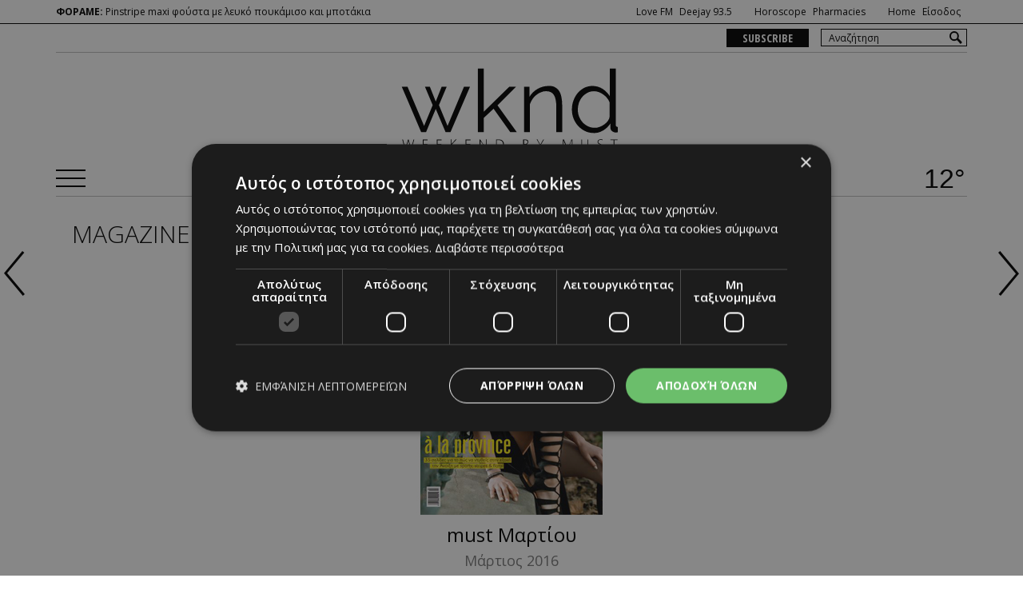

--- FILE ---
content_type: text/html; charset=UTF-8
request_url: https://www.must.com.cy/gr/magazine/wnp-400/?covid=129&pagenum=2
body_size: 10462
content:
<!DOCTYPE HTML>
<html>
<head>
<meta charset="utf-8" />
<meta http-equiv="X-UA-Compatible" content="IE=edge">
<meta name="viewport" content="width=device-width, initial-scale=1, maximum-scale=1">
<base href="https://www.must.com.cy/"><title>must</title>
<meta name="description" content="The fashion, celebrity and beauty magazine" />
<meta name="keywords" content="fashion, beauty, health, must magazine, shopping, people, celeb, celebs, street fashion, ζώδια, μόδα, joannalovesfashion, must, parties, Ramona fillip, βαλεντίνα τσίγκη, χριστιάνα αριστοτέλους, gossip, beautiful people, gliss style awards" />
<meta name="robots" content="index, follow" />
<meta name="googlebot" content="index, follow, max-snippet:-1, max-image-preview:large, max-video-preview:-1" />
<meta name="bingbot" content="index, follow, max-snippet:-1, max-image-preview:large, max-video-preview:-1" />
<meta name="author" content="BDigital Web Solutions" />
<meta name="copyright" content="Copyright © 2019, must.com.cy" />

<script type="text/javascript" charset="UTF-8" src="//cdn.cookie-script.com/s/c530564e0628e95937388db9c8624688.js"></script>




<link href="https://fonts.googleapis.com/css?family=Nanum+Myeongjo|Open+Sans+Condensed:300,700|Open+Sans:300,400,600,700&display=swap&subset=greek" rel="stylesheet">
<link rel="stylesheet" type="text/css" href="includes/bootstrap/css/bootstrap.min.css">

<link rel="stylesheet" type="text/css" href="includes/jquery-ui/css/jquery-ui.min.css">
<link rel="stylesheet" type="text/css" href="includes/jquery-ui/css/jquery-ui.theme.min.css">

<link rel="stylesheet" type="text/css" href="layout/style.css">
<link rel="stylesheet" type="text/css" href="layout/site.css?20250627b">
<link rel="stylesheet" type="text/css" href="tools/owl-carousel/owl.carousel.css">
<link rel="stylesheet" type="text/css" href="tools/owl-carousel/owl.theme.css">
<link rel="stylesheet" type="text/css" href="tools/owl-carousel/owl.transitions.css">
<link rel="stylesheet" href="tools/fancyBox/css/jquery.fancybox.css">

<link rel="apple-touch-icon" sizes="180x180" href="/favicon/apple-touch-icon.png?v=4">
<link rel="icon" type="image/png" sizes="32x32" href="/favicon/favicon-32x32.png?v=4">
<link rel="icon" type="image/png" sizes="16x16" href="/favicon/favicon-16x16.png?v=4">
<link rel="manifest" href="/favicon/site.webmanifest?v=4">
<link rel="mask-icon" href="/favicon/safari-pinned-tab.svg?v=4" color="#000000">
<link rel="shortcut icon" href="/favicon/favicon.ico?v=4">
<meta name="msapplication-TileColor" content="#ffffff">
<meta name="msapplication-config" content="/favicon/browserconfig.xml?v=4">
<meta name="theme-color" content="#ffffff">

<!--[if lte IE 8]>
 <script src="includes/ie_fix.js?20170405b"></script>
<![endif]-->

<!-- HTML5 shim and Respond.js for IE8 support of HTML5 elements and media queries -->
<!--[if lt IE 9]>
  <script src="https://oss.maxcdn.com/html5shiv/3.7.2/html5shiv.min.js"></script>
  <script src="https://oss.maxcdn.com/respond/1.4.2/respond.min.js"></script>
<![endif]-->
<script type="text/javascript" src="includes/modernizr.js"></script>
<script type="text/javascript" src="includes/jquery.js"></script>
<script>
var curLang = 'gr';
</script>
<script type="text/javascript" src="includes/functions.js?20181213"></script>
<script type="text/javascript" src="modules/ws_mod_wnp_01/includes/functions.js?20170405"></script>


<!-- OneSignal - Web push notifications -->
<script src="https://cdn.onesignal.com/sdks/OneSignalSDK.js" async></script>
<script>
  var OneSignal = window.OneSignal || [];
  /* Why use .push? See: http://stackoverflow.com/a/38466780/555547 */
  OneSignal.push(function() {
    OneSignal.init({
      appId: "831eb2e8-b626-45e1-9683-8bf642658f49",
			safari_web_id: "web.onesignal.auto.43f3e2d2-3818-43ea-aa50-e469d0e1e106",
			subdomainName: 'must-cy',
			notifyButton: {
				enable: true,
			},
    });
    /* In milliseconds, time to wait before prompting user. This time is relative to right after the user presses <ENTER> on the address bar and navigates to your page */
    var notificationPromptDelay = 15000;
    /* Use navigation timing to find out when the page actually loaded instead of using setTimeout() only which can be delayed by script execution */
    var navigationStart = window.performance.timing.navigationStart;
    /* Get current time */
    var timeNow = Date.now();
    /* Prompt the user if enough time has elapsed */
    setTimeout(promptAndSubscribeUser, Math.max(notificationPromptDelay - (timeNow - navigationStart), 0));
  });
  function promptAndSubscribeUser() {
    window.OneSignal.isPushNotificationsEnabled(function(isEnabled) {
      if (!isEnabled) {
        window.OneSignal.showSlidedownPrompt();
      }
    });
  }
</script>
<script>(function () {if (window.Adman) return; var d = document, s = d.getElementsByTagName('script'); s = s[s.length-1]; a = d.createElement('script'); a.src = 'https://static.adman.gr/adman.js'; s.parentNode.insertBefore(a, s); }());</script>
<script>
var rp;
function relPage() {
    rp = setTimeout(function(){ location.reload(); }, 180000);
}
function stopRelPage() {
    clearTimeout(rp);
}
relPage();
</script>

<!--Start of Google Analytics Script-->



<!-- Google Tag Manager -->
<script>(function(w,d,s,l,i){w[l]=w[l]||[];w[l].push({'gtm.start':
new Date().getTime(),event:'gtm.js'});var f=d.getElementsByTagName(s)[0],
j=d.createElement(s),dl=l!='dataLayer'?'&l='+l:'';j.async=true;j.src=
'https://www.googletagmanager.com/gtm.js?id='+i+dl;f.parentNode.insertBefore(j,f);
})(window,document,'script','dataLayer','GTM-KP2FSWBK');</script>
<!-- End Google Tag Manager -->

<!--End of Google Analytics Script-->

<!-- BEGIN SHAREAHOLIC CODE -->
<link rel="preload" href="https://cdn.shareaholic.net/assets/pub/shareaholic.js" as="script" />
<meta name="shareaholic:site_id" content="c77d0d9cdf25ca8a8fc9ad39869983b1" />
<script data-cfasync="false" async src="https://cdn.shareaholic.net/assets/pub/shareaholic.js"></script>
<!-- END SHAREAHOLIC CODE -->

</head>
<body>

<!-- Google Tag Manager (noscript) -->
<noscript><iframe src="https://www.googletagmanager.com/ns.html?id=GTM-KP2FSWBK"
height="0" width="0" style="display:none;visibility:hidden"></iframe></noscript>
<!-- End Google Tag Manager (noscript) -->

<a name="top" id="top"></a>
<script src="modules/ws_mod_wnp_01/tools/fb_login/includes.js?20191030"></script>
<script>
function LoggedInMem() {
    if (document.getElementById('fb_status')) {
	  document.getElementById('fb_status').innerHTML = 'Please wait....';
  }
  
  console.log('Welcome!  Fetching your information.... ');
  FB.api('/me?fields=first_name,last_name,id,email', function(apiResponse) {
		console.log('Successful login for: ' + apiResponse.first_name);
	$.post('modules/ws_mod_wnp_01/tools/fb_login/check_user.php', {'sfname': apiResponse.first_name, 'slname': apiResponse.last_name, 'sid':apiResponse.id, 'semail':apiResponse.email }, function(data) {
				if (data == 'RP') { window.top.location.reload(); }
			});
  });  
  }
</script>
<div id="OverallBlockBg"></div>
<div id="OverallBlock">
	<div class="block_cell">
    	<div class="block_body" id="pup_body">
            <div class="inner">
              <a class="font_2 btn btn-a bold" id="overallclose">ΚΛΕΙΣΙΜΟ</a>
              <div id="OverallBlockBody">
					Loading...              
              </div>
            </div>
        </div>
    </div>
</div>





<header id="page_h">

	<div id="top-block">
        <div class="row-a clearfix">
            <div class="container">
             <div class="row">
                <div class="col-sm-5 col-md-5">
                    <div class="col-a">
                        <div class="forame">
	<em>ΦΟΡΑΜΕ:</em>
	Pinstripe maxi φούστα με λευκό πουκάμισο και μποτάκια</div>
            
                    </div>
                </div>
                <div class="col-sm-7 hidden-xs hidden-sm">
                    <div class="col-b">
                        <ul class="mlist-a">
                                                                      <li><a href="http://www.lovefm.com.cy/listen-live.html" target="_blank">Love FM</a></li>
                          <li style="padding-right: 20px;"><a href="http://www.mydeejay.com.cy/listenlive.html" target="_blank">Deejay 93.5</a></li>
                          <li><a href="/gr/astrology">Horoscope</a></li>
                          <li style="padding-right: 20px;"><a href="/gr/beauty/pharmacies?fp2=Y">Pharmacies</a></li>
                          <li><a href="/gr/">Home</a></li>
                                                    <li><a data-toggle="modal" data-target="#loginMod">Είσοδος</a></li>
                                                  </ul>
                    </div>
                </div>
              </div>
            </div>
      </div>
      
      <div class="container">
          <div class="row-b clearfix">
              <div class="pull-right">
                                    <div class="search_box clearfix" id="search_block">
                    <div class="inner border_r_4">
                      <form name="formSearchBox" method="post" action="javascript:goToSearch_Top(document.formSearchBox,'Y');">
                        <input type="text" name="t_searchquery" size="50" maxlength="150" id="t_searchquery" class="searchfield" placeholder="Αναζήτηση" />
                        <input type="button" class="search_btn" onClick="javascript:goToSearch_Top(document.formSearchBox,'Y')" />
                        <input type="hidden" name="pageaction" value="search">
                      </form>
                    </div>
                  </div>
              </div>
              <ul class="mlist-b hidden-xs pull-right">
                                <li><a data-toggle="modal" data-target="#ntlMod">SUBSCRIBE</a></li>
                              </ul>
          </div>
      </div>
      
      <div class="container">
      <div class="main-r" style="padding-bottom:0; border-bottom:none;">
      <div class="r1 clearfix">
          	            <div class="hban left hidden-xs hidden-sm">
</div>
            <div class="logo-box">
            	<a href="/gr/" class="wk-logo"></a>
                            </div>
          	          	<div class="hban right hidden-xs hidden-sm">
</div>
          </div>
      </div>
    </div>
    </div>


  
  
  
  <div id="fixed-area">
  	<div class="container">
		<div class="main-r">
          <div class="r2 clearfix">
              <a id="showmm-btn" class="show-smm" href="#mm_sidr"> </a>
              <button type="button" class="mob_btn m_search_btn visible-xs-inline-block visible-sm-inline-block" id="search_btn">
                  &nbsp;
              </button>
              <nav class="main_menu hidden-xs hidden-sm" id="mm_block">
    
    <ul class="L1">
	        <li><a href="/gr/fashion" title="FASHION"  target="_self"  class="L1-a anim_btn" >FASHION</a>      </li>
                    <li><a href="/gr/people" title="PEOPLE"  target="_self"  class="L1-a anim_btn" >PEOPLE</a>      </li>
                              <li><a href="/gr/beauty" title="BEAUTY"  target="_self"  class="L1-a anim_btn" >BEAUTY</a>      </li>
                    <li><a href="/gr/cover-story" title="COVER STORY"  target="_self"  class="L1-a anim_btn" >COVER STORY</a>      </li>
                    <li><a href="/gr/culture" title="CULTURE"  target="_self"  class="L1-a anim_btn" >CULTURE</a>      </li>
                    <li><a href="/gr/blogs" title="BLOGS"  target="_self"  class="L1-a anim_btn" >BLOGS</a>      </li>
                    <li><a href="/gr/magazine/wnp-400/" title="MAGAZINE"  target="_self"  class="L1-a anim_btn" >MAGAZINE</a>      </li>
                    <li><a href="/gr/wknd-by-must" title="WKND BY MUST"  target="_self"  class="L1-a anim_btn" >WKND BY MUST</a>      </li>
                </ul>
</nav>        
  
			  <div class="weather-box visible-lg-block" id="weather_box">
       <em class="inline-b temp">12&deg;</em>
    		</div>
          </div>
      </div>

						      
    </div>
  </div>
</header>

<nav id="mm_sidr" class="side-mm sidr left">
	
<div class="side-menu">
	<div class="top-r">
	    <a id="sMenuCloseBtn"><span class="glyphicon glyphicon-remove"></span></a>
    </div>
    
	<ul class="L1 L1-usrmenu" id="s_usrmenu">
	        <li><a class="L1-a usr_btn" data-tmodal="loginMod">ΕΙΣΟΔΟΣ</a></li>
                  <li><a class="L1-a usr_btn" data-tmodal="ntlMod">NEWSLETTER</a></li>
          </ul>

    <ul class="L1" id="s_sctmenu">
	        <li><a href="/gr/" title="Πρώτη"  target="_self"  class="L1-a anim_btn" >ΠΡΩΤΗ</a>		      </li>
                    <li class="sm_exist"><a href="/gr/fashion" title="FASHION"  target="_self"  class="L1-a anim_btn" >FASHION</a>		        <ul class="L2">
        				            <li class="sm_exist"><a href="/gr/fashion/fashion-news" title="FASHION NEWS"  target="_self"  class="L2-a" >FASHION NEWS</a>			              </li>
            			            <li class="sm_exist"><a href="/gr/fashion/runway" title="RUNWAY"  target="_self"  class="L2-a" >RUNWAY</a>			              </li>
            			            <li class="sm_exist"><a href="/gr/fashion/shopping" title="SHOPPING"  target="_self"  class="L2-a" >SHOPPING</a>			              </li>
            			            <li class="sm_exist"><a href="/gr/fashion/looks" title="LOOKS"  target="_self"  class="L2-a" >LOOKS</a>			              </li>
                    </ul>
   		      </li>
                    <li class="sm_exist"><a href="/gr/people" title="PEOPLE"  target="_self"  class="L1-a anim_btn" >PEOPLE</a>		        <ul class="L2">
        				            <li class="sm_exist"><a href="/gr/people/news" title="NEWS"  target="_self"  class="L2-a" >NEWS</a>			              </li>
            			            <li class="sm_exist"><a href="/gr/people/celebs" title="CELEBS"  target="_self"  class="L2-a" >CELEBS</a>			              </li>
            			            <li class="sm_exist"><a href="/gr/people/paparazzi" title="PAPARAZZI"  target="_self"  class="L2-a" >PAPARAZZI</a>			              </li>
            			            <li class="sm_exist"><a href="/gr/people/interviews" title="INTERVIEWS"  target="_self"  class="L2-a" >INTERVIEWS</a>			              </li>
            			            <li class="sm_exist"><a href="/gr/people/parties" title="PARTIES"  target="_self"  class="L2-a" >PARTIES</a>			              </li>
                    </ul>
   		      </li>
                    <li class="sm_exist"><a href="/gr/beauty" title="BEAUTY"  target="_self"  class="L1-a anim_btn" >BEAUTY</a>		        <ul class="L2">
        				            <li class="sm_exist"><a href="/gr/beauty/1-beauty" title="BEAUTY"  target="_self"  class="L2-a" >BEAUTY</a>			              </li>
            			            <li class="sm_exist"><a href="/gr/beauty/health" title="HEALTH"  target="_self"  class="L2-a" >HEALTH</a>			              </li>
            			            <li class="sm_exist"><a href="/gr/beauty/love" title="LOVE"  target="_self"  class="L2-a" >LOVE</a>			              </li>
            			            <li class="sm_exist"><a href="/gr/beauty/pharmacies" title="PHARMACIES"  target="_self"  class="L2-a" >PHARMACIES</a>			              </li>
                    </ul>
   		      </li>
                    <li><a href="/gr/cover-story" title="COVER STORY"  target="_self"  class="L1-a anim_btn" >COVER STORY</a>		      </li>
                    <li class="sm_exist"><a href="/gr/culture" title="CULTURE"  target="_self"  class="L1-a anim_btn" >CULTURE</a>		        <ul class="L2">
        				            <li class="sm_exist"><a href="/gr/culture/travel" title="TRAVEL"  target="_self"  class="L2-a" >TRAVEL</a>			              </li>
            			            <li class="sm_exist"><a href="/gr/culture/entertainment" title="ENTERTAINMENT"  target="_self"  class="L2-a" >ENTERTAINMENT</a>			              </li>
            			            <li class="sm_exist"><a href="/gr/culture/food" title="FOOD"  target="_self"  class="L2-a" >FOOD</a>			              </li>
            			            <li class="sm_exist"><a href="/gr/culture/going-out" title="GOING OUT"  target="_self"  class="L2-a" >GOING OUT</a>			              </li>
            			            <li class="sm_exist"><a href="/gr/culture/deco" title="DECO"  target="_self"  class="L2-a" >DECO</a>			              </li>
            			            <li class="sm_exist"><a href="/gr/culture/promo" title="PROMO"  target="_self"  class="L2-a" >PROMO</a>			              </li>
                    </ul>
   		      </li>
                    <li class="sm_exist"><a href="/gr/blogs" title="BLOGS"  target="_self"  class="L1-a anim_btn" >BLOGS</a>		        <ul class="L2">
        				            <li class="sm_exist"><a href="/gr/blogs/afroditi-dermata" title="Αφροδίτη Δερματά"  target="_self"  class="L2-a" >ΑΦΡΟΔΙΤΗ ΔΕΡΜΑΤΑ</a>			              </li>
            			            <li class="sm_exist"><a href="/gr/blogs/must-epopsi" title="must έποψη"  target="_self"  class="L2-a" >MUST ΕΠΟΨΗ</a>			              </li>
            			            <li class="sm_exist"><a href="/gr/blogs/androniki-lasithiotaki" title="Ανδρονίκη Λασηθιωτάκη"  target="_self"  class="L2-a" >ΑΝΔΡΟΝΙΚΗ ΛΑΣΗΘΙΩΤΑΚΗ</a>			              </li>
            			            <li class="sm_exist"><a href="/gr/blogs/mixalis-mixailidis" title="Μιχάλης Μιχαηλίδης"  target="_self"  class="L2-a" >ΜΙΧΑΛΗΣ ΜΙΧΑΗΛΙΔΗΣ</a>			              </li>
            			            <li class="sm_exist"><a href="/gr/blogs/lady-maxwell" title="Lady Maxwell"  target="_self"  class="L2-a" >LADY MAXWELL</a>			              </li>
            			            <li class="sm_exist"><a href="/gr/blogs/must-talk" title="MUST TALK"  target="_self"  class="L2-a" >MUST TALK</a>			              </li>
            			            <li class="sm_exist"><a href="/gr/blogs/ston-kanape" title="Στον Καναπέ"  target="_self"  class="L2-a" >ΣΤΟΝ ΚΑΝΑΠΕ</a>			              </li>
            			            <li class="sm_exist"><a href="/gr/blogs/bye-the-way" title="BYE THE WAY"  target="_self"  class="L2-a" >BYE THE WAY</a>			              </li>
                    </ul>
   		      </li>
                    <li><a href="/gr/magazine/wnp-400/" title="MAGAZINE"  target="_self"  class="L1-a anim_btn" >MAGAZINE</a>		      </li>
                    <li><a href="/gr/wknd-by-must" title="WKND BY MUST"  target="_self"  class="L1-a anim_btn" >WKND BY MUST</a>		      </li>
                    <li><a href="/gr/astrology" title="ASTROLOGY"  target="_self"  class="L1-a anim_btn" >ASTROLOGY</a>		      </li>
                          </ul>
</div></nav>
<section class="print-ed">
  <div class="container">
    <div class="w-body">
        <h1 class="title-b fs_xxl light">MAGAZINE</h1>
          
                <div class="main mar-top-c">
        				            <div class="big-photo">
	            <img src="assets/modules/wnp/covers/129/images/big.jpg" class="img-responsive" alt="must Μαρτίου" />
            </div>
                        <h3>must Μαρτίου</h3>
                        <h4 class="color-a">Μάρτιος 2016</h4>
                                    <div class="ed_body descr">Αθηνά Οικονομάκου: Η ζωή, ο έρωτας και το τέλειο σώμα

Στέλλα Κυριακίδου: Η γυναίκα που κάνει "θαύματα"

Pet&Adopt: Μια μεγάλη αγκαλιά για τα αδέσποτα τετράποδα

a la province: 35 σελίδες για το πώς να ντυθείς στην εξοχή την Άνοιξη με sporty, stripes& floral

Ομορφιά: Οι hot τάσεις στο μακιγιάζ</div>
                    </div>
                
		        <div class="row items-list">
						                        <div class="col-xs-6 col-sm-4 col-md-3 col-lg-2 par-box">
            	<div class="item-box">
                	                    <div class="photo">
                    	<a href="/gr/magazine/wnp-400/?covid=169" title="must Ιουλίου	"><img src="assets/modules/wnp/covers/169/images/87b.jpg" class="img-responsive" alt="must Ιουλίου	" /></a>
                    </div>
                                        <h2 class="fs_m bold"><a href="/gr/magazine/wnp-400/?covid=169" target="_self" title="must Ιουλίου	">must Ιουλίου	</a></h2>
                </div>
            </div>
                                                <div class="col-xs-6 col-sm-4 col-md-3 col-lg-2 par-box">
            	<div class="item-box">
                	                    <div class="photo">
                    	<a href="/gr/magazine/wnp-400/?covid=168" title="must Ιουνίου"><img src="assets/modules/wnp/covers/168/images/big.jpg" class="img-responsive" alt="must Ιουνίου" /></a>
                    </div>
                                        <h2 class="fs_m bold"><a href="/gr/magazine/wnp-400/?covid=168" target="_self" title="must Ιουνίου">must Ιουνίου</a></h2>
                </div>
            </div>
                                                <div class="col-xs-6 col-sm-4 col-md-3 col-lg-2 par-box">
            	<div class="item-box">
                	                    <div class="photo">
                    	<a href="/gr/magazine/wnp-400/?covid=167" title="must Μαΐου"><img src="assets/modules/wnp/covers/167/images/koufa.jpg" class="img-responsive" alt="must Μαΐου" /></a>
                    </div>
                                        <h2 class="fs_m bold"><a href="/gr/magazine/wnp-400/?covid=167" target="_self" title="must Μαΐου">must Μαΐου</a></h2>
                </div>
            </div>
                                                <div class="col-xs-6 col-sm-4 col-md-3 col-lg-2 par-box">
            	<div class="item-box">
                	                    <div class="photo">
                    	<a href="/gr/magazine/wnp-400/?covid=166" title="must Απριλίου"><img src="assets/modules/wnp/covers/166/images/small.jpg" class="img-responsive" alt="must Απριλίου" /></a>
                    </div>
                                        <h2 class="fs_m bold"><a href="/gr/magazine/wnp-400/?covid=166" target="_self" title="must Απριλίου">must Απριλίου</a></h2>
                </div>
            </div>
                                                <div class="col-xs-6 col-sm-4 col-md-3 col-lg-2 par-box">
            	<div class="item-box">
                	                    <div class="photo">
                    	<a href="/gr/magazine/wnp-400/?covid=165" title="must Μαρτίου"><img src="assets/modules/wnp/covers/165/images/455.jpg" class="img-responsive" alt="must Μαρτίου" /></a>
                    </div>
                                        <h2 class="fs_m bold"><a href="/gr/magazine/wnp-400/?covid=165" target="_self" title="must Μαρτίου">must Μαρτίου</a></h2>
                </div>
            </div>
                                                <div class="col-xs-6 col-sm-4 col-md-3 col-lg-2 par-box">
            	<div class="item-box">
                	                    <div class="photo">
                    	<a href="/gr/magazine/wnp-400/?covid=164" title="must Φεβρουαρίου"><img src="assets/modules/wnp/covers/164/images/mustt.jpg" class="img-responsive" alt="must Φεβρουαρίου" /></a>
                    </div>
                                        <h2 class="fs_m bold"><a href="/gr/magazine/wnp-400/?covid=164" target="_self" title="must Φεβρουαρίου">must Φεβρουαρίου</a></h2>
                </div>
            </div>
                                                <div class="col-xs-6 col-sm-4 col-md-3 col-lg-2 par-box">
            	<div class="item-box">
                	                    <div class="photo">
                    	<a href="/gr/magazine/wnp-400/?covid=163" title="must Ιανουαρίου"><img src="assets/modules/wnp/covers/163/images/big2.jpg" class="img-responsive" alt="must Ιανουαρίου" /></a>
                    </div>
                                        <h2 class="fs_m bold"><a href="/gr/magazine/wnp-400/?covid=163" target="_self" title="must Ιανουαρίου">must Ιανουαρίου</a></h2>
                </div>
            </div>
                                                <div class="col-xs-6 col-sm-4 col-md-3 col-lg-2 par-box">
            	<div class="item-box">
                	                    <div class="photo">
                    	<a href="/gr/magazine/wnp-400/?covid=162" title="must Δεκεμβρίου	"><img src="assets/modules/wnp/covers/162/images/big.jpg" class="img-responsive" alt="must Δεκεμβρίου	" /></a>
                    </div>
                                        <h2 class="fs_m bold"><a href="/gr/magazine/wnp-400/?covid=162" target="_self" title="must Δεκεμβρίου	">must Δεκεμβρίου	</a></h2>
                </div>
            </div>
                                                <div class="col-xs-6 col-sm-4 col-md-3 col-lg-2 par-box">
            	<div class="item-box">
                	                    <div class="photo">
                    	<a href="/gr/magazine/wnp-400/?covid=161" title="must Νοεμβρίου	"><img src="assets/modules/wnp/covers/161/images/big.jpg" class="img-responsive" alt="must Νοεμβρίου	" /></a>
                    </div>
                                        <h2 class="fs_m bold"><a href="/gr/magazine/wnp-400/?covid=161" target="_self" title="must Νοεμβρίου	">must Νοεμβρίου	</a></h2>
                </div>
            </div>
                                                <div class="col-xs-6 col-sm-4 col-md-3 col-lg-2 par-box">
            	<div class="item-box">
                	                    <div class="photo">
                    	<a href="/gr/magazine/wnp-400/?covid=160" title="must Οκτωβρίου"><img src="assets/modules/wnp/covers/160/images/big.jpg" class="img-responsive" alt="must Οκτωβρίου" /></a>
                    </div>
                                        <h2 class="fs_m bold"><a href="/gr/magazine/wnp-400/?covid=160" target="_self" title="must Οκτωβρίου">must Οκτωβρίου</a></h2>
                </div>
            </div>
                                                <div class="col-xs-6 col-sm-4 col-md-3 col-lg-2 par-box">
            	<div class="item-box">
                	                    <div class="photo">
                    	<a href="/gr/magazine/wnp-400/?covid=159" title="must Σεπτεμβρίου "><img src="assets/modules/wnp/covers/159/images/BOG.jpg" class="img-responsive" alt="must Σεπτεμβρίου " /></a>
                    </div>
                                        <h2 class="fs_m bold"><a href="/gr/magazine/wnp-400/?covid=159" target="_self" title="must Σεπτεμβρίου ">must Σεπτεμβρίου </a></h2>
                </div>
            </div>
                                                <div class="col-xs-6 col-sm-4 col-md-3 col-lg-2 par-box">
            	<div class="item-box">
                	                    <div class="photo">
                    	<a href="/gr/magazine/wnp-400/?covid=158" title="must Αυγούστου	"><img src="assets/modules/wnp/covers/158/images/big.jpg" class="img-responsive" alt="must Αυγούστου	" /></a>
                    </div>
                                        <h2 class="fs_m bold"><a href="/gr/magazine/wnp-400/?covid=158" target="_self" title="must Αυγούστου	">must Αυγούστου	</a></h2>
                </div>
            </div>
                                                <div class="col-xs-6 col-sm-4 col-md-3 col-lg-2 par-box">
            	<div class="item-box">
                	                    <div class="photo">
                    	<a href="/gr/magazine/wnp-400/?covid=157" title="must Ιουλίου	"><img src="assets/modules/wnp/covers/157/images/big.jpg" class="img-responsive" alt="must Ιουλίου	" /></a>
                    </div>
                                        <h2 class="fs_m bold"><a href="/gr/magazine/wnp-400/?covid=157" target="_self" title="must Ιουλίου	">must Ιουλίου	</a></h2>
                </div>
            </div>
                                                <div class="col-xs-6 col-sm-4 col-md-3 col-lg-2 par-box">
            	<div class="item-box">
                	                    <div class="photo">
                    	<a href="/gr/magazine/wnp-400/?covid=156" title="must Ιουνίου	"><img src="assets/modules/wnp/covers/156/images/big.jpg" class="img-responsive" alt="must Ιουνίου	" /></a>
                    </div>
                                        <h2 class="fs_m bold"><a href="/gr/magazine/wnp-400/?covid=156" target="_self" title="must Ιουνίου	">must Ιουνίου	</a></h2>
                </div>
            </div>
                                                <div class="col-xs-6 col-sm-4 col-md-3 col-lg-2 par-box">
            	<div class="item-box">
                	                    <div class="photo">
                    	<a href="/gr/magazine/wnp-400/?covid=155" title="must Μαΐου"><img src="assets/modules/wnp/covers/155/images/elll.jpg" class="img-responsive" alt="must Μαΐου" /></a>
                    </div>
                                        <h2 class="fs_m bold"><a href="/gr/magazine/wnp-400/?covid=155" target="_self" title="must Μαΐου">must Μαΐου</a></h2>
                </div>
            </div>
                                                <div class="col-xs-6 col-sm-4 col-md-3 col-lg-2 par-box">
            	<div class="item-box">
                	                    <div class="photo">
                    	<a href="/gr/magazine/wnp-400/?covid=154" title="must Απριλίου	"><img src="assets/modules/wnp/covers/154/images/big.jpg" class="img-responsive" alt="must Απριλίου	" /></a>
                    </div>
                                        <h2 class="fs_m bold"><a href="/gr/magazine/wnp-400/?covid=154" target="_self" title="must Απριλίου	">must Απριλίου	</a></h2>
                </div>
            </div>
                                                <div class="col-xs-6 col-sm-4 col-md-3 col-lg-2 par-box">
            	<div class="item-box">
                	                    <div class="photo">
                    	<a href="/gr/magazine/wnp-400/?covid=153" title="must Μαρτίου	"><img src="assets/modules/wnp/covers/153/images/BIG.jpg" class="img-responsive" alt="must Μαρτίου	" /></a>
                    </div>
                                        <h2 class="fs_m bold"><a href="/gr/magazine/wnp-400/?covid=153" target="_self" title="must Μαρτίου	">must Μαρτίου	</a></h2>
                </div>
            </div>
                                                <div class="col-xs-6 col-sm-4 col-md-3 col-lg-2 par-box">
            	<div class="item-box">
                	                    <div class="photo">
                    	<a href="/gr/magazine/wnp-400/?covid=152" title="must Φεβρουαρίου"><img src="assets/modules/wnp/covers/152/images/big.jpg" class="img-responsive" alt="must Φεβρουαρίου" /></a>
                    </div>
                                        <h2 class="fs_m bold"><a href="/gr/magazine/wnp-400/?covid=152" target="_self" title="must Φεβρουαρίου">must Φεβρουαρίου</a></h2>
                </div>
            </div>
                                                <div class="col-xs-6 col-sm-4 col-md-3 col-lg-2 par-box">
            	<div class="item-box">
                	                    <div class="photo">
                    	<a href="/gr/magazine/wnp-400/?covid=151" title="must Ιανουαρίου"><img src="assets/modules/wnp/covers/151/images/BIG2.jpg" class="img-responsive" alt="must Ιανουαρίου" /></a>
                    </div>
                                        <h2 class="fs_m bold"><a href="/gr/magazine/wnp-400/?covid=151" target="_self" title="must Ιανουαρίου">must Ιανουαρίου</a></h2>
                </div>
            </div>
                                                <div class="col-xs-6 col-sm-4 col-md-3 col-lg-2 par-box">
            	<div class="item-box">
                	                    <div class="photo">
                    	<a href="/gr/magazine/wnp-400/?covid=150" title="must Δεκεμβρίου	"><img src="assets/modules/wnp/covers/150/images/big.jpg" class="img-responsive" alt="must Δεκεμβρίου	" /></a>
                    </div>
                                        <h2 class="fs_m bold"><a href="/gr/magazine/wnp-400/?covid=150" target="_self" title="must Δεκεμβρίου	">must Δεκεμβρίου	</a></h2>
                </div>
            </div>
                                                <div class="col-xs-6 col-sm-4 col-md-3 col-lg-2 par-box">
            	<div class="item-box">
                	                    <div class="photo">
                    	<a href="/gr/magazine/wnp-400/?covid=149" title="must Νοεμβρίου"><img src="assets/modules/wnp/covers/149/images/ara.jpg" class="img-responsive" alt="must Νοεμβρίου" /></a>
                    </div>
                                        <h2 class="fs_m bold"><a href="/gr/magazine/wnp-400/?covid=149" target="_self" title="must Νοεμβρίου">must Νοεμβρίου</a></h2>
                </div>
            </div>
                                                <div class="col-xs-6 col-sm-4 col-md-3 col-lg-2 par-box">
            	<div class="item-box">
                	                    <div class="photo">
                    	<a href="/gr/magazine/wnp-400/?covid=148" title="must Οκτωβρίου"><img src="assets/modules/wnp/covers/148/images/big.jpg" class="img-responsive" alt="must Οκτωβρίου" /></a>
                    </div>
                                        <h2 class="fs_m bold"><a href="/gr/magazine/wnp-400/?covid=148" target="_self" title="must Οκτωβρίου">must Οκτωβρίου</a></h2>
                </div>
            </div>
                                                <div class="col-xs-6 col-sm-4 col-md-3 col-lg-2 par-box">
            	<div class="item-box">
                	                    <div class="photo">
                    	<a href="/gr/magazine/wnp-400/?covid=147" title="must Σεπτεμβρίου"><img src="assets/modules/wnp/covers/147/images/ev2.jpg" class="img-responsive" alt="must Σεπτεμβρίου" /></a>
                    </div>
                                        <h2 class="fs_m bold"><a href="/gr/magazine/wnp-400/?covid=147" target="_self" title="must Σεπτεμβρίου">must Σεπτεμβρίου</a></h2>
                </div>
            </div>
                                                <div class="col-xs-6 col-sm-4 col-md-3 col-lg-2 par-box">
            	<div class="item-box">
                	                    <div class="photo">
                    	<a href="/gr/magazine/wnp-400/?covid=146" title="must Αυγούστου"><img src="assets/modules/wnp/covers/146/images/big.jpg" class="img-responsive" alt="must Αυγούστου" /></a>
                    </div>
                                        <h2 class="fs_m bold"><a href="/gr/magazine/wnp-400/?covid=146" target="_self" title="must Αυγούστου">must Αυγούστου</a></h2>
                </div>
            </div>
                                                <div class="col-xs-6 col-sm-4 col-md-3 col-lg-2 par-box">
            	<div class="item-box">
                	                    <div class="photo">
                    	<a href="/gr/magazine/wnp-400/?covid=145" title="must Ιουλίου"><img src="assets/modules/wnp/covers/145/images/big.jpg" class="img-responsive" alt="must Ιουλίου" /></a>
                    </div>
                                        <h2 class="fs_m bold"><a href="/gr/magazine/wnp-400/?covid=145" target="_self" title="must Ιουλίου">must Ιουλίου</a></h2>
                </div>
            </div>
                                                <div class="col-xs-6 col-sm-4 col-md-3 col-lg-2 par-box">
            	<div class="item-box">
                	                    <div class="photo">
                    	<a href="/gr/magazine/wnp-400/?covid=144" title="must Ιουνίου"><img src="assets/modules/wnp/covers/144/images/big.jpg" class="img-responsive" alt="must Ιουνίου" /></a>
                    </div>
                                        <h2 class="fs_m bold"><a href="/gr/magazine/wnp-400/?covid=144" target="_self" title="must Ιουνίου">must Ιουνίου</a></h2>
                </div>
            </div>
                                                <div class="col-xs-6 col-sm-4 col-md-3 col-lg-2 par-box">
            	<div class="item-box">
                	                    <div class="photo">
                    	<a href="/gr/magazine/wnp-400/?covid=143" title="must Μαΐου"><img src="assets/modules/wnp/covers/143/images/big.jpg" class="img-responsive" alt="must Μαΐου" /></a>
                    </div>
                                        <h2 class="fs_m bold"><a href="/gr/magazine/wnp-400/?covid=143" target="_self" title="must Μαΐου">must Μαΐου</a></h2>
                </div>
            </div>
                                                <div class="col-xs-6 col-sm-4 col-md-3 col-lg-2 par-box">
            	<div class="item-box">
                	                    <div class="photo">
                    	<a href="/gr/magazine/wnp-400/?covid=142" title="must Απριλίου"><img src="assets/modules/wnp/covers/142/images/big.jpg" class="img-responsive" alt="must Απριλίου" /></a>
                    </div>
                                        <h2 class="fs_m bold"><a href="/gr/magazine/wnp-400/?covid=142" target="_self" title="must Απριλίου">must Απριλίου</a></h2>
                </div>
            </div>
                                                <div class="col-xs-6 col-sm-4 col-md-3 col-lg-2 par-box">
            	<div class="item-box">
                	                    <div class="photo">
                    	<a href="/gr/magazine/wnp-400/?covid=141" title="must Μαρτίου"><img src="assets/modules/wnp/covers/141/images/vand1.jpg" class="img-responsive" alt="must Μαρτίου" /></a>
                    </div>
                                        <h2 class="fs_m bold"><a href="/gr/magazine/wnp-400/?covid=141" target="_self" title="must Μαρτίου">must Μαρτίου</a></h2>
                </div>
            </div>
                                                <div class="col-xs-6 col-sm-4 col-md-3 col-lg-2 par-box">
            	<div class="item-box">
                	                    <div class="photo">
                    	<a href="/gr/magazine/wnp-400/?covid=140" title="must Φεβρουαρίου"><img src="assets/modules/wnp/covers/140/images/big.jpg" class="img-responsive" alt="must Φεβρουαρίου" /></a>
                    </div>
                                        <h2 class="fs_m bold"><a href="/gr/magazine/wnp-400/?covid=140" target="_self" title="must Φεβρουαρίου">must Φεβρουαρίου</a></h2>
                </div>
            </div>
                                </div>
        
                <div class="t_bottom_row clearfix">
          <div class="t_nav_block"><a href="/gr/magazine/wnp-400/?covid=129&pagenum=1#artlist" class="nav_btn btn_prev"><span class="glyphicon glyphicon-menu-left" aria-hidden="true"></span></a><a href="/gr/magazine/wnp-400/?covid=129&pagenum=0#artlist" class="num">1</a><a href="/gr/magazine/wnp-400/?covid=129&pagenum=1#artlist" class="num">2</a><a href="/gr/magazine/wnp-400/?covid=129&pagenum=2#artlist" class="num num_sel">3</a><a href="/gr/magazine/wnp-400/?covid=129&pagenum=3#artlist" class="num">4</a><a href="/gr/magazine/wnp-400/?covid=129&pagenum=4#artlist" class="num">5</a><a href="/gr/magazine/wnp-400/?covid=129&pagenum=5#artlist" class="num">6</a><a href="/gr/magazine/wnp-400/?covid=129&pagenum=3#artlist" class="nav_btn btn_next"><span class="glyphicon glyphicon-menu-right" aria-hidden="true"></span></a></div>
        </div>
                     </div>   
  </div>
</section>
<footer class="spp-media clearfix" id="page_f">

  <div class="logo-main"><a href="https://www.sppmedia.com/" title="sppmedia" target="_blank"><img src="layout/images/spp_media/logo-sppmedia.svg" width="90" height="90" alt="SPP Media"  /></a></div>	
  <div class="r-sct">
		    <ul class="logos clearfix">
      <li class="net-label hidden-xs hidden-sm">NETWORK:</li>
      <li><a href="https://www.24sports.com.cy" title="24 sports & news" target="_blank"><img src="layout/images/spp_media/logo-24.svg" width="65" style="margin-top:2px;" alt="24 sports & news"  /></a></li>
      <li><a href="https://www.must.com.cy" title="must" target="_blank"><img src="layout/images/spp_media/logo-must.svg" width="66" style="margin-top:16px;" alt="must"  /></a></li>
      <li><a href="https://www.kathimerini.com.cy" title="kathimerini" target="_blank"><img src="layout/images/spp_media/logo-kathimerini.svg" width="147" alt="SPP Media" style="margin-top:17px;"  /></a></li>
      <li><a href="https://www.24sports.com.cy/gr/beautiful-people" title="Beautiful People" target="_blank"><img src="layout/images/spp_media/logo-bp.svg" width="90" alt="Beautiful People" style="margin-top:2px;" /></a></li>
      <li><a href="https://cyprus.wiz-guide.com" title="wizguide" target="_blank"><img src="layout/images/spp_media/logo-wiz.png" width="100" alt="wizguide" style="margin-top:10px;"  /></a></li>
      <li><a href="https://www.athenarecipes.com" title="athena recipes" target="_blank"><img src="layout/images/spp_media/logo-athena.svg" width="110" style="margin-top:11px;" alt="athena recipes"  /></a></li>            
      <li><a href="https://gastronomos.kathimerini.com.cy" title="gastronomos" target="_blank"><img src="layout/images/spp_media/logo-gastronomos.svg" alt="gastronomos" width="90" style="margin-top:15px;"  /></a></li>           
      <li><a href="https://www.read-library.com/" title="read library" target="_blank"><img src="layout/images/spp_media/logo_read.png" alt="read library" width="90" style="margin-top:8px;"  /></a></li>           
          </ul>
    <p class="credentials"><a href="https://www.must.com.cy/gr/" title="Home" target="_self">Home</a> | <a href="/gr/genikes-plirofories/terms-conditions" title="Terms & Conditions" target="_self">Terms & Conditions</a> | <a href="/gr/genikes-plirofories/privacy-policy" title="Privacy Policy" target="_self">Privacy Policy</a> | <a href="/gr/genikes-plirofories/about-us" title="About Us" target="_self">About Us</a> | <a href="/gr/genikes-plirofories/contact-us" title="Contact Us" target="_self">Contact Us</a></p>
    <p class="credentials"><a href="http://www.bdigital.com/" title="bdigital" target="_blank">BUILT BY BDIGITAL</a> | ADA CMS | <a href="http://www.bdigital.com/" title="bdigital" target="_blank">POWERED BY WEBSTUDIO</a></p>
  </div>
  <div style="padding-left: 90px;" class="shareaholic-canvas mar-top-a" data-app="follow_buttons" data-app-id="28680674"></div>
</footer>





<div class="sct-nav left-nav">
	    <a href="/gr/wknd-by-must" class="nav-btn"></a>
	      <div class="sblo-art art-blo">
          <div class="main-r">
          	            <div class="photo"><a href="/gr/wknd-by-must/giati-aresoyn-stis-gynaikes-seires-me-gay-zeygaria" target="_self" title="Γιατί αρέσουν στις γυναίκες σειρές με gay ζευγάρια;"><img src="assets/modules/wnp/articles/202601/127774/images/s_heatedrivarly1_1.jpg" alt="Γιατί αρέσουν στις γυναίκες σειρές με gay ζευγάρια;" class="img-responsive" /></a></div>
                        <div class="inf-box">
	            <strong class="fs_xs w-links"><a href="/gr/wknd-by-must" target="_self" title="WKND BY MUST">WKND BY MUST</a></strong>
                <h2 class="bold fs_xs_b lh-a"><a href="/gr/wknd-by-must/giati-aresoyn-stis-gynaikes-seires-me-gay-zeygaria" target="_self" title="Γιατί αρέσουν στις γυναίκες σειρές με gay ζευγάρια;">Γιατί αρέσουν στις γυναίκες σειρές με gay ζευγάρια;</a></h2>
            </div>
          </div>
		  <div class="bot-r w-links fs_xs_b">
          	<a href="/gr/wknd-by-must">Προηγούμενη Κατηγορία</a>
          </div>
      </div>
	</div>
<div class="sct-nav right-nav">
		<a href="/gr/people" class="nav-btn"></a>
	      <div class="sblo-art art-blo">
          <div class="main-r">
          	            <div class="photo"><a href="/gr/people/celebs/harry-styles-anakoinose-pagkosmia-periodeia-me-50-synaylies" target="_self" title="Harry Styles: Ανακοίνωσε παγκόσμια περιοδεία με 50 συναυλίες"><img src="assets/modules/wnp/articles/202601/127781/images/s_harrystyles1_1.jpg" alt="Harry Styles: Ανακοίνωσε παγκόσμια περιοδεία με 50 συναυλίες" class="img-responsive" /></a></div>
                        <div class="inf-box">
	            <strong class="fs_xs w-links"><a href="/gr/people" target="_self" title="PEOPLE">PEOPLE</a></strong>
                <h2 class="bold fs_xs_b lh-a"><a href="/gr/people/celebs/harry-styles-anakoinose-pagkosmia-periodeia-me-50-synaylies" target="_self" title="Harry Styles: Ανακοίνωσε παγκόσμια περιοδεία με 50 συναυλίες">Harry Styles: Ανακοίνωσε παγκόσμια περιοδεία με 50 συναυλίες</a></h2>
            </div>
          </div>
		  <div class="bot-r w-links fs_xs_b al-r">
          	<a href="/gr/people">Επόμενη Κατηγορία</a>
          </div>
      </div>
	</div>
<div class="modal fade form-pup login-modal" id="loginMod" tabindex="-1" role="dialog" aria-labelledby="loginLabel">
  <div class="modal-dialog" role="document">
    <div class="modal-content">
    	<button type="button" class="close" data-dismiss="modal" aria-label="Close"><span aria-hidden="true">&times;</span></button>
        
        <div class="row">
            <div class="col-sm-6">
            	<h2 class="title-b">ΕΙΣΟΔΟΣ ΜΕΛΩΝ</h2>
                
                <div class="mod-body">
                    <div class="fb-logbtn">
                    	<fb:login-button size="large" scope="public_profile,email" onlogin="checkLoginState();">Login with Facebook
                        </fb:login-button>
                    </div>
                    
                    
                    <form id="SignInForm" method="post" enctype="multipart/form-data">
	                	<div class="msgbox error_box"></div>
                        <div class="form-group">
                          <label for="sin_f1">Email:</label>
                          <input type="email" class="form-control req" name="subemail" id="sin_f1" placeholder="">
                        </div>                    
                        <div class="form-group">
                          <label for="sin_f2">Κωδικός Πρόσβασης:</label>
                          <input type="password" class="form-control req" name="subpass" id="sin_f2" placeholder="">
                        </div>   
                        <div class="checkbox">
                          <label>
                            <input value="Y" name="autolog" type="checkbox"> Παραμείνετε συνδεδεμένος
                          </label>
                        </div>
                        <button type="submit" id="sinbtn" class="btn btn-a btn-block fs_m subbtn">ΕΙΣΟΔΟΣ</button>                 
                    	<input type="hidden" name="MM_action" value="signin" />
                    </form>
                    
                    <div class="fpas-blo" id="spassf"> 
	                   <form id="ForgotPassForm">
		                	<div class="msgbox error_box"></div>
                            <div class="form-group">
                              <label for="fp_email">Εισάγετε το email σας:</label>
                              <input type="email" class="form-control req" name="subemail" id="fp_email" placeholder="">
                            </div>                    
	                        <button type="submit" id="fpasbtn" class="btn btn-a btn-block fs_m subbtn">ΑΠΟΣΤΟΛΗ</button>                 
                       </form>
                       <a class="pasrem">Ανάκτηση κωδικού πρόσβασης</a>
                   </div>
                   
                </div>
            </div>
            <div class="col-sm-6 sm_mar_top_d">
            	<h2 class="title-b">ΝΕΑ ΕΓΓΡΑΦΗ</h2>
                <div class="mod-body">
                    <div class="fb-logbtn">
                    	<fb:login-button size="large" scope="public_profile,email" onlogin="checkLoginState();">Login with Facebook
                        </fb:login-button>
                    </div>

                    <form id="SignUpForm" method="post" enctype="multipart/form-data">
	                	<div class="msgbox error_box"></div>
                        <div class="form-group">
                          <label for="sin_f1">Ονομα:*</label>
                          <input type="text" class="form-control req" name="subfname" id="sin_f1" value="" placeholder="">
                        </div>                    
                         <div class="form-group">
                          <label for="sin_f2">Επώνυμο:*</label>
                          <input type="text" class="form-control req" name="sublname" id="sin_f2" value="" placeholder="">
                        </div>                    
                        <div class="form-group">
                          <label for="sin_f3">Email:*</label>
                          <input type="email" class="form-control req" name="subemail" id="sin_f3" value="" placeholder="">
                        </div>                    
                        
                        <div class="checkbox">
                          <label>
                            <input value="Y" name="subnlt" type="checkbox"> Επιθυμώ να λαμβάνω ενημερώσεις μέσω Newsletter
                          </label>
                        </div>
                        
                        
                        <div class="form-group">
                          <label for="sin_f4">Κωδικός Πρόσβασης:*</label>
                          <input type="password" class="form-control req" name="subpass" id="sin_f4" value="" placeholder="">
                        </div>   
                        <div class="form-group">
                          <label for="sin_f5">Επιβεβαίωση Κωδικού Πρόσβασης:*</label>
                          <input type="password" class="form-control req" name="subverpass" id="sin_f5" value="" placeholder="">
                        </div> 
                          
                        <div class="checkbox w-links">
                          <label>
                            <input value="Y" id="sinterms" type="checkbox"> Αποδοχή <a href="http://www.sppmedia.com/terms--conditions.html" target="_blank">όρων χρήσης</a>
                          </label>
                        </div>

                        <div class="form-group mar-top-a">
                          <label for="security_code">Καταχωρήστε τους χαρακτήρες που βλέπετε*</label>
                          <div class="clearfix"> <img src="../../tools/captcha/CaptchaSecurityImages.php?width=80&amp;height=40&amp;characters=5&amp;form=signup" class="scode" />
                            <input id="security_code" name="security_code" type="text" size="30" maxlength="20" class="form-control req" style="max-width:150px" />
                          </div>
                        </div>

                        <button type="submit" id="supbtn" class="btn btn-a btn-block fs_m subbtn">ΕΓΓΡΑΦΗ</button>                 
                    	<input type="hidden" name="MM_action" value="signup" />
                    </form>
                </div>
            </div>
        </div>
    </div>
  </div>
</div>
<div class="modal fade form-pup" id="ntlMod" tabindex="-1" role="dialog" aria-labelledby="ntlLabel">
  <div class="modal-dialog" role="document">
    <div class="modal-content" style="background-color: #f6f6f5;">
    	<button type="button" class="close" data-dismiss="modal" aria-label="Close"><span aria-hidden="true">&times;</span></button>
                <div>
	        <a href="/must_public/gr/" class="wlogo" style="height:60px;"></a>
        </div>
        <div class="mod-body">
          <div class="mar-top-a mar-bot-a" style="text-align: center;">
            <p class="fs_l">Shopping, µόδα, οµορφιά, lifestyle, celebrity news, συνεντεύξεις,
    going out και όλα όσα θες να γνωρίζεις, δυο φορές τη βδοµάδα κοντά
    σου, κατευθείαν στο inbox σου!</p>
            <p class="fs_l"><strong>Κάνε εγγραφή στο newsletter του must online.</strong></p>
          </div>
          <form id="nltSignUpForm" method="post" enctype="multipart/form-data">
              <div class="msgbox error_box"></div>
              <div class="form-group">
                                <input type="text" class="form-control req" name="subfname" id="sin_f1" value="" placeholder="Γράψτε το Όνομα σας">
              </div>                    
              <div class="form-group">
                                <input type="text" class="form-control req" name="sublname" id="sin_f2" value="" placeholder="Γράψτε το Επώνυμο σας">
              </div>
              <div class="form-group">
                                <input type="email" class="form-control req" name="subemail" id="sin_f3" value="" placeholder="Γράψτε το Email σας">
              </div>                    

              <div class="checkbox w-links">
                <label>
                  <input value="Y" id="sinterms2" type="checkbox"> Έχω διαβάσει και αποδέχοµαι τους <a href="http://www.sppmedia.com/terms--conditions.html" target="_blank">ΟΡΟΥΣ ΧΡΗΣΗΣ</a>
                </label>
              </div>

              <div class="form-group mar-top-a">
                <label for="security_code">Καταχωρήστε τους χαρακτήρες που βλέπετε*</label>
                <div class="clearfix"> <img src="../../tools/captcha/CaptchaSecurityImages.php?width=80&amp;height=40&amp;characters=5&amp;form=nltsignup" class="scode" />
                  <input id="security_code" name="security_code" type="text" size="30" maxlength="20" class="form-control req" style="max-width:150px" />
                </div>
              </div>

              <button type="submit" id="nltsupbtn" class="btn btn-a btn-block fs_m subbtn">ΕΓΓΡΑΦΗ</button>                 
              <input type="hidden" name="MM_action" value="nltsignup" />
          </form>
        </div>
    </div>
  </div>
</div>
<script>
var curLang = 'gr';
</script>
<script src="tools/scroll-pagination/scroll-pagination.js"></script>
<script src="tools/owl-carousel/owl.carousel.min.js"></script>
<script src="includes/jquery-ui/js/jquery-ui.min.js"></script>
<script src="includes/bootstrap/js/bootstrap.min.js"></script>
<script src="tools/sidr/js/jquery.sidr.min.js"></script>
<script src="includes/inits.js?20250224"></script>
<input type="hidden" id="lang" name="lang" value="gr" />

</body>
</html>